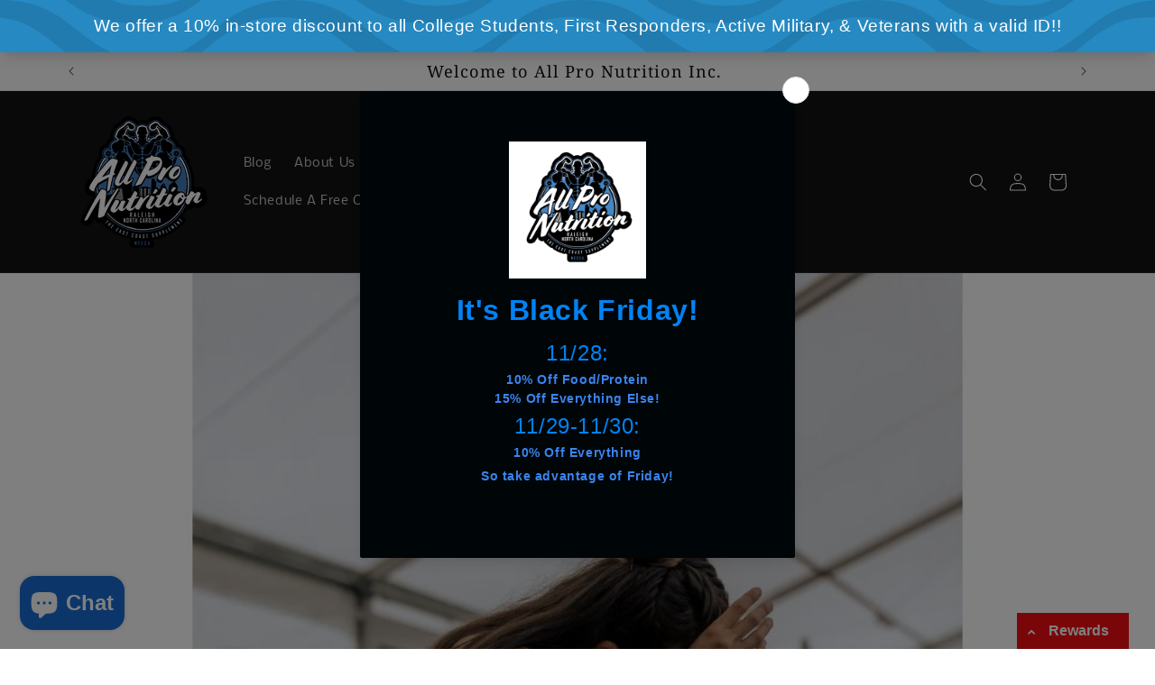

--- FILE ---
content_type: text/css; charset=utf-8
request_url: https://allpronutritioninc.com/apps/tm-widget/store/mcssv2
body_size: 415
content:
@import url(https://fonts.googleapis.com/css2?family=MuseoModerno:wght@100;200;300;400;500;600;700;800;900&display=swap);:root{--widget-btn-color:#f30f13;--widget-font-color:#FFFFFF;--widget-btn-font-case:capitalize;--widget-button-font-weight:600;--header-color:#f30f13;--header-font-color:#FFFFFF;--header-font-weight:400;--header-font-case:uppercase;--close-btn-color:#FFFFFF;--login-section-color:#f30f13;--login-section-font-color:#FFFFFF;--login-section-font-weight:200;--login-section-font-case:capitalize;--login-btn-color:#FFFFFF;--signup-btn-color:#FFFFFF;--both-btns-font-color:#f30f13;--both-btns-font-case:uppercase;--both-btns-font-weight:400;--both-btns-radius:25px 250px;--both-btns-border:hidden 2px #FFFFFF;--titles-font-color:#494949;--titles-font-weight:600;--titles-font-case:capitalize;--top-card-color:#FFFFFF;--top-card-border:hidden 1px #FFFFFF;--top-card-radius:10px 10px;--bottom-card-color:#FFFFFF;--bottom-card-border:hidden 1px #f30f13;--bottom-card-radius:10px 10px;--top-icons-colors:#f30f13;--bottom-icons-colors:#f30f13;--rewards-main-font-color:#f30f13;--rewards-main-font-weight:500;--rewards-main-font-case:uppercase;--rewards-sec-font-color:#fff;--rewards-sec-font-weight:400;--rewards-sec-font-case:capitalize;--inactive-dot-color:#f30f13;--active-dot-color:#494949;--dots-border:solid 1px #494949}:root{--active-nav-btn-color:var(--active-dot-color);--active-nav-btn-font-color:var(--inactive-dot-color);--inactive-nav-btn-color:var(--inactive-dot-color);--inactive-nav-btn-font-color:var(--active-dot-color);--claim-reward-btn-color:var(--login-btn-color);--claim-reward-btn-font-color:var(--both-btns-font-color:);--history-font-color:var(--titles-font-color)}.widget{background-color:transparent}.cont{background-color:var(--widget-btn-color);text-transform:var(--widget-btn-font-case);font-family:var(--font-family);font-weight:var(--widget-button-font-weight);border-top-left-radius:0;border-top-right-radius:0;font-size:9px}